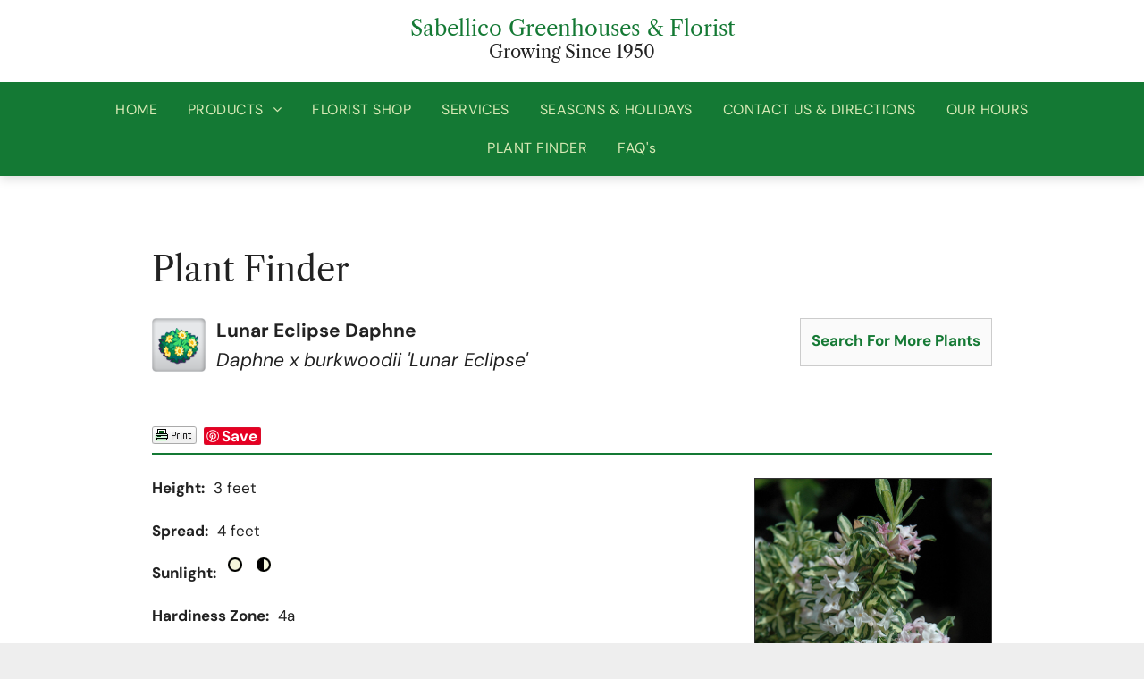

--- FILE ---
content_type: text/html; charset=utf-8
request_url: http://plants.sabellico.com/12150022/Plant/18291/Lunar_Eclipse_Daphne/
body_size: 23672
content:
<!doctype html >

<html xmlns="http://www.w3.org/1999/xhtml" lang="en"
      class="">

    <head>
        <title>Lunar Eclipse Daphne (Daphne x burkwoodii 'Lunar Eclipse') in Dutchess Hopewell Poughkeepsie Beacon Fishkill New York NY at Sabellico Greenhouses</title>
        <meta charset="utf-8" />
        <meta name="description" content="Find Lunar Eclipse Daphne (Daphne x burkwoodii 'Lunar Eclipse') in Dutchess Hopewell Poughkeepsie Beacon Fishkill New York NY at Sabellico Greenhouses" />
                    <base href="https://www.sabellico.com/" />

        
    <meta charset="utf-8">
    




































<script type="text/javascript">
    window._currentDevice = 'desktop';
    window.Parameters = window.Parameters || {
        HomeUrl: 'http://www.sabellico.com/',
        AccountUUID: 'ec67f6f7a96244188e27982dd3aee63d',
        SystemID: '1AND1_EU_PROD',
        SiteAlias: '772e6a8914a747d5af04808325e9b130',
        SiteType: atob('RFVEQU9ORQ=='),
        PublicationDate: 'Mon Oct 13 17:31:20 UTC 2025',
        ExternalUid: '76f90d14-7987-4d89-9a01-e07d0474e2e3',
        IsSiteMultilingual: false,
        InitialPostAlias: '',
        InitialPostPageUuid: '',
        InitialDynamicItem: '',
        DynamicPageInfo: {
            isDynamicPage: false,
            base64JsonRowData: 'null',
        },
        InitialPageAlias: 'plant-finder-template',
        InitialPageUuid: 'dca83032c6864d07be1bcc6699884206',
        InitialPageId: '662978518',
        InitialEncodedPageAlias: 'cGxhbnQtZmluZGVyLXRlbXBsYXRl',
        InitialHeaderUuid: 'fac0c213057f42fb904b27fe8b31d529',
        CurrentPageUrl: '',
        IsCurrentHomePage: false,
        AllowAjax: false,
        AfterAjaxCommand: null,
        HomeLinkText: 'Back To Home',
        UseGalleryModule: false,
        CurrentThemeName: 'Layout Theme',
        ThemeVersion: '500000',
        DefaultPageAlias: '',
        RemoveDID: true,
        WidgetStyleID: null,
        IsHeaderFixed: false,
        IsHeaderSkinny: false,
        IsBfs: true,
        StorePageAlias: 'null',
        StorePagesUrls: 'e30=',
        IsNewStore: 'false',
        StorePath: '',
        StoreId: 'null',
        StoreVersion: 0,
        StoreBaseUrl: '',
        StoreCleanUrl: true,
        StoreDisableScrolling: true,
        IsStoreSuspended: false,
        HasCustomDomain: true,
        SimpleSite: false,
        showCookieNotification: false,
        cookiesNotificationMarkup: 'null',
        translatedPageUrl: '',
        isFastMigrationSite: false,
        sidebarPosition: 'NA',
        currentLanguage: 'en',
        currentLocale: 'en',
        NavItems: '{}',
        errors: {
            general: 'There was an error connecting to the page.<br/> Make sure you are not offline.',
            password: 'Incorrect name/password combination',
            tryAgain: 'Try again'
        },
        NavigationAreaParams: {
            ShowBackToHomeOnInnerPages: true,
            NavbarSize: 4,
            NavbarLiveHomePage: 'http://www.sabellico.com/',
            BlockContainerSelector: '.dmBody',
            NavbarSelector: '#dmNav:has(a)',
            SubNavbarSelector: '#subnav_main'
        },
        hasCustomCode: false,
        planID: '2102',
        customTemplateId: 'null',
        siteTemplateId: 'null',
        productId: 'DM_DIRECT',
        disableTracking: false,
        pageType: 'FROM_SCRATCH',
        isRuntimeServer: true,
        isInEditor: false,
        hasNativeStore: false,
        defaultLang: 'en',
        hamburgerMigration: null,
        isFlexSite: false
    };

    window.Parameters.LayoutID = {};
    window.Parameters.LayoutID[window._currentDevice] = 6;
    window.Parameters.LayoutVariationID = {};
    window.Parameters.LayoutVariationID[window._currentDevice] = 5;
</script>





















<!-- Injecting site-wide to the head -->




<!-- End Injecting site-wide to the head -->

<!-- Inject secured cdn script -->


<!-- ========= Meta Tags ========= -->
<!-- PWA settings -->
<script>
    function toHash(str) {
        var hash = 5381, i = str.length;
        while (i) {
            hash = hash * 33 ^ str.charCodeAt(--i)
        }
        return hash >>> 0
    }
</script>
<script>
    (function (global) {
    //const cacheKey = global.cacheKey;
    const isOffline = 'onLine' in navigator && navigator.onLine === false;
    const hasServiceWorkerSupport = 'serviceWorker' in navigator;
    if (isOffline) {
        console.log('offline mode');
    }
    if (!hasServiceWorkerSupport) {
        console.log('service worker is not supported');
    }
    if (hasServiceWorkerSupport && !isOffline) {
        window.addEventListener('load', function () {
            const serviceWorkerPath = '/runtime-service-worker.js?v=3';
            navigator.serviceWorker
                .register(serviceWorkerPath, { scope: './' })
                .then(
                    function (registration) {
                        // Registration was successful
                        console.log(
                            'ServiceWorker registration successful with scope: ',
                            registration.scope
                        );
                    },
                    function (err) {
                        // registration failed :(
                        console.log('ServiceWorker registration failed: ', err);
                    }
                )
                .catch(function (err) {
                    console.log(err);
                });
        });

        // helper function to refresh the page
        var refreshPage = (function () {
            var refreshing;
            return function () {
                if (refreshing) return;
                // prevent multiple refreshes
                var refreshkey = 'refreshed' + location.href;
                var prevRefresh = localStorage.getItem(refreshkey);
                if (prevRefresh) {
                    localStorage.removeItem(refreshkey);
                    if (Date.now() - prevRefresh < 30000) {
                        return; // dont go into a refresh loop
                    }
                }
                refreshing = true;
                localStorage.setItem(refreshkey, Date.now());
                console.log('refereshing page');
                window.location.reload();
            };
        })();

        function messageServiceWorker(data) {
            return new Promise(function (resolve, reject) {
                if (navigator.serviceWorker.controller) {
                    var worker = navigator.serviceWorker.controller;
                    var messageChannel = new MessageChannel();
                    messageChannel.port1.onmessage = replyHandler;
                    worker.postMessage(data, [messageChannel.port2]);
                    function replyHandler(event) {
                        resolve(event.data);
                    }
                } else {
                    resolve();
                }
            });
        }
    }
})(window);
</script>
<!-- Add manifest -->
<!-- End PWA settings -->





<meta id="view" name="viewport" content="initial-scale=1, minimum-scale=1, maximum-scale=5, viewport-fit=cover">
<meta name="apple-mobile-web-app-capable" content="yes">


<!--Add favorites icons-->

<link rel="apple-touch-icon"
      href="https://cdn.website-editor.net/s/772e6a8914a747d5af04808325e9b130/dms3rep/multi/fb-logo.png?Expires=1771986384&Signature=eJTSCAeiesSZ4IH-TLKSuz0PpZD7nElfshiAxNkbrxYCM7gxZst7iOppe7bpDnBWHI9biNWd8KT-hUmbWces2jmWI--0hhMgfJWxYS0E3G6QJMtnC1bezdw8sifMaKE-rGud-AGKlnxOCz-2RQiwIxDHr~CNxSe9nTZBoqZtFUapPJvnrA2MXt8mRW-QV3QqeyRcvSlyDnTNUifq64kCRWtct7WdoPvvthXgRATzSyTMcBJXJ4jnpQyhZkUCdO6VWwOqTJlrLIxRLIhsuO1HqymXOZss7Ol9UcoXfWuG7tzgCRf9hab1s-jsdEZM1FyGL~ubajNEASn2tqa1hNl14A__&Key-Pair-Id=K2NXBXLF010TJW"/>

<link rel="icon" type="image/x-icon" href="https://cdn.website-editor.net/772e6a8914a747d5af04808325e9b130/site_favicon_16_1583774931216.ico"/>

<!-- End favorite icons -->
<link rel="preconnect" href="https://le-cdn.website-editor.net/"/>



<!-- render the required CSS and JS in the head section -->
<script id='d-js-dmapi'>
    window.SystemID = '1AND1_EU_PROD';

    if (!window.dmAPI) {
        window.dmAPI = {
            registerExternalRuntimeComponent: function () {
            },
            getCurrentDeviceType: function () {
                return window._currentDevice;
            },
            runOnReady: (ns, fn) => {
                const safeFn = dmAPI.toSafeFn(fn);
                ns = ns || 'global_' + Math.random().toString(36).slice(2, 11);
                const eventName = 'afterAjax.' + ns;

                if (document.readyState === 'complete') {
                    $.DM.events.off(eventName).on(eventName, safeFn);
                    setTimeout(function () {
                        safeFn({
                            isAjax: false,
                        });
                    }, 0);
                } else {
                    window?.waitForDeferred?.('dmAjax', () => {
                        $.DM.events.off(eventName).on(eventName, safeFn);
                        safeFn({
                            isAjax: false,
                        });
                    });
                }
            },
            toSafeFn: (fn) => {
                if (fn?.safe) {
                    return fn;
                }
                const safeFn = function (...args) {
                    try {
                        return fn?.apply(null, args);
                    } catch (e) {
                        console.log('function failed ' + e.message);
                    }
                };
                safeFn.safe = true;
                return safeFn;
            }
        };
    }

    if (!window.requestIdleCallback) {
        window.requestIdleCallback = function (fn) {
            setTimeout(fn, 0);
        }
    }
</script>

<!-- loadCSS function header.jsp-->






<script id="d-js-load-css">
/**
 * There are a few <link> tags with CSS resource in them that are preloaded in the page
 * in each of those there is a "onload" handler which invokes the loadCSS callback
 * defined here.
 * We are monitoring 3 main CSS files - the runtime, the global and the page.
 * When each load we check to see if we can append them all in a batch. If threre
 * is no page css (which may happen on inner pages) then we do not wait for it
 */
(function () {
  let cssLinks = {};
  function loadCssLink(link) {
    link.onload = null;
    link.rel = "stylesheet";
    link.type = "text/css";
  }
  
    function checkCss() {
      const pageCssLink = document.querySelector("[id*='CssLink']");
      const widgetCssLink = document.querySelector("[id*='widgetCSS']");

        if (cssLinks && cssLinks.runtime && cssLinks.global && (!pageCssLink || cssLinks.page) && (!widgetCssLink || cssLinks.widget)) {
            const storedRuntimeCssLink = cssLinks.runtime;
            const storedPageCssLink = cssLinks.page;
            const storedGlobalCssLink = cssLinks.global;
            const storedWidgetCssLink = cssLinks.widget;

            storedGlobalCssLink.disabled = true;
            loadCssLink(storedGlobalCssLink);

            if (storedPageCssLink) {
                storedPageCssLink.disabled = true;
                loadCssLink(storedPageCssLink);
            }

            if(storedWidgetCssLink) {
                storedWidgetCssLink.disabled = true;
                loadCssLink(storedWidgetCssLink);
            }

            storedRuntimeCssLink.disabled = true;
            loadCssLink(storedRuntimeCssLink);

            requestAnimationFrame(() => {
                setTimeout(() => {
                    storedRuntimeCssLink.disabled = false;
                    storedGlobalCssLink.disabled = false;
                    if (storedPageCssLink) {
                      storedPageCssLink.disabled = false;
                    }
                    if (storedWidgetCssLink) {
                      storedWidgetCssLink.disabled = false;
                    }
                    // (SUP-4179) Clear the accumulated cssLinks only when we're
                    // sure that the document has finished loading and the document 
                    // has been parsed.
                    if(document.readyState === 'interactive') {
                      cssLinks = null;
                    }
                }, 0);
            });
        }
    }
  

  function loadCSS(link) {
    try {
      var urlParams = new URLSearchParams(window.location.search);
      var noCSS = !!urlParams.get("nocss");
      var cssTimeout = urlParams.get("cssTimeout") || 0;

      if (noCSS) {
        return;
      }
      if (link.href && link.href.includes("d-css-runtime")) {
        cssLinks.runtime = link;
        checkCss();
      } else if (link.id === "siteGlobalCss") {
        cssLinks.global = link;
        checkCss();
      } 
      
      else if (link.id && link.id.includes("CssLink")) {
        cssLinks.page = link;
        checkCss();
      } else if (link.id && link.id.includes("widgetCSS")) {
        cssLinks.widget = link;
        checkCss();
      }
      
      else {
        requestIdleCallback(function () {
          window.setTimeout(function () {
            loadCssLink(link);
          }, parseInt(cssTimeout, 10));
        });
      }
    } catch (e) {
      throw e
    }
  }
  window.loadCSS = window.loadCSS || loadCSS;
})();
</script>



<script data-role="deferred-init" type="text/javascript">
    /* usage: window.getDeferred(<deferred name>).resolve() or window.getDeferred(<deferred name>).promise.then(...)*/
    function Def() {
        this.promise = new Promise((function (a, b) {
            this.resolve = a, this.reject = b
        }).bind(this))
    }

    const defs = {};
    window.getDeferred = function (a) {
        return null == defs[a] && (defs[a] = new Def), defs[a]
    }
    window.waitForDeferred = function (b, a, c) {
        let d = window?.getDeferred?.(b);
        d
            ? d.promise.then(a)
            : c && ["complete", "interactive"].includes(document.readyState)
                ? setTimeout(a, 1)
                : c
                    ? document.addEventListener("DOMContentLoaded", a)
                    : console.error(`Deferred  does not exist`);
    };
</script>
<style id="forceCssIncludes">
    /* This file is auto-generated from a `scss` file with the same name */

.videobgwrapper{overflow:hidden;position:absolute;z-index:0;width:100%;height:100%;top:0;left:0;pointer-events:none;border-radius:inherit}.videobgframe{position:absolute;width:101%;height:100%;top:50%;left:50%;transform:translateY(-50%) translateX(-50%);object-fit:fill}#dm video.videobgframe{margin:0}@media (max-width:767px){.dmRoot .dmPhotoGallery.newPhotoGallery:not(.photo-gallery-done){min-height:80vh}}@media (min-width:1025px){.dmRoot .dmPhotoGallery.newPhotoGallery:not(.photo-gallery-done){min-height:45vh}}@media (min-width:768px) and (max-width:1024px){.responsiveTablet .dmPhotoGallery.newPhotoGallery:not(.photo-gallery-done){min-height:45vh}}#dm [data-show-on-page-only]{display:none!important}#dmRoot div.stickyHeaderFix div.site_content{margin-top:0!important}#dmRoot div.stickyHeaderFix div.hamburger-header-container{position:relative}
    

</style>
<style id="cssVariables" type="text/css">
    
</style>























<!-- Google Fonts Include -->













<!-- loadCSS function fonts.jsp-->



<link type="text/css" rel="stylesheet" href="https://cdn.website-editor.net/fonts/css2?family=Montserrat:ital,wght@0,100..900;1,100..900&family=Lato:ital,wght@0,100;0,300;0,400;0,700;0,900;1,100;1,300;1,400;1,700;1,900&family=Libre+Caslon+Text:ital,wght@0,400;0,700;1,400&family=Lora:ital,wght@0,400..700;1,400..700&family=DM+Serif+Text:ital,wght@0,400;1,400&family=DM+Sans:ital,wght@0,100..1000;1,100..1000&family=Source+Sans+Pro:ital,wght@0,200;0,300;0,400;0,600;0,700;0,900;1,200;1,300;1,400;1,600;1,700;1,900&family=Karla:ital,wght@0,200..800;1,200..800&amp;subset=latin-ext&amp;display=swap"  />





<!-- RT CSS Include d-css-runtime-desktop-one-package-structured-global-->
<link rel="stylesheet" type="text/css" href="https://static-cdn.website-editor.net/mnlt/production/6122/_dm/s/rt/dist/css/d-css-runtime-desktop-one-package-structured-global.min.css" />

<!-- End of RT CSS Include -->

<link type="text/css" rel="stylesheet" href="https://cdn.website-editor.net/WIDGET_CSS/1c5f561c98dc1407f71259245435311c.css" id="widgetCSS" />

<!-- Support `img` size attributes -->
<style>img[width][height] {
  height: auto;
}</style>

<!-- Support showing sticky element on page only -->
<style>
  body[data-page-alias="plant-finder-template"] #dm [data-show-on-page-only="plant-finder-template"] {
    display: block !important;
  }
</style>

<!-- This is populated in Ajax navigation -->
<style id="pageAdditionalWidgetsCss" type="text/css">
</style>




<!-- Site CSS -->
<link type="text/css" rel="stylesheet" href="https://cdn.website-editor.net/s/772e6a8914a747d5af04808325e9b130/files/772e6a8914a747d5af04808325e9b130_1.min.css?v=80&Expires=1771986384&Signature=TB7TLk2oA9hXCxI16Ma0CCsyhdkWzST8~a-5j~n-yeNakcz2Mfq5mWGQjMWmSW5~kaIaFJZ8dLoY-muhkGnRRy8L3rrC59hDYF4dm8KDVQIzpY9CBac39HvbjlXGFlZfZ-CFYWMIDxParJDUQnPHXclmzEv~YsAaPi7BZ6oakguiLolNkDhJZMs~9kQvjduu4kUZRlmdOsI7hhojfP7fCxCFp7yjFjcu8q77nGXOcAVf-4GdqRbCbL-wTTK0zYQ6f0v~zKhZGGAoUqdlTLXT8uwqTdrOX0pJsi-I9cJrTdLv9M8JM1XClXXmnD1ZLWE4~6ZNxCDcH9AhVq3b-sySTg__&Key-Pair-Id=K2NXBXLF010TJW" id="siteGlobalCss" />


<!-- additional css file per platform -->
<link
        type="text/css" rel="stylesheet"
        href="/_dm/s/rt/css/oneUndOne/1and1-runtime.css?version=2026-01-25T13_48_27"
/>


<style id="customWidgetStyle" type="text/css">
    
</style>
<style id="innerPagesStyle" type="text/css">
    
</style>


<style
        id="additionalGlobalCss" type="text/css"
>
</style>

<style id="pagestyle" type="text/css">
    *#dm *.dmBody nav.u_1157971920
{
	color:white !important;
}

</style>

<style id="pagestyleDevice" type="text/css">
    *#dm *.dmBody div.u_1344658774
{
	float:none !important;
	top:0px !important;
	left:0px !important;
	width:calc(100% - 0px) !important;
	position:relative !important;
	height:auto !important;
	padding-top:2px !important;
	padding-left:0px !important;
	padding-bottom:2px !important;
	margin-right:0px !important;
	margin-left:0px !important;
	max-width:100% !important;
	margin-top:8px !important;
	margin-bottom:8px !important;
	padding-right:0px !important;
	min-width:25px !important;
}

</style>

<!-- Flex Sections CSS -->







<style id="globalFontSizeStyle" type="text/css">
    .font-size-36, .size-36, .size-36 > font { font-size: 36px !important; }.font-size-24, .size-24, .size-24 > font { font-size: 24px !important; }.font-size-20, .size-20, .size-20 > font { font-size: 20px !important; }
</style>
<style id="pageFontSizeStyle" type="text/css">
</style>




<style id="hideAnimFix">
  .dmDesktopBody:not(.editGrid) [data-anim-desktop]:not([data-anim-desktop='none']), .dmDesktopBody:not(.editGrid) [data-anim-extended] {
    visibility: hidden;
  }

  .dmDesktopBody:not(.editGrid) .dmNewParagraph[data-anim-desktop]:not([data-anim-desktop='none']), .dmDesktopBody:not(.editGrid) .dmNewParagraph[data-anim-extended] {
    visibility: hidden !important;
  }


  #dmRoot:not(.editGrid) .flex-element [data-anim-extended] {
    visibility: hidden;
  }

</style>




<style id="fontFallbacks">
    @font-face {
  font-family: "Montserrat Fallback";
  src: local('Arial');
  ascent-override: 84.9466%;
  descent-override: 22.0264%;
  size-adjust: 113.954%;
  line-gap-override: 0%;
 }@font-face {
  font-family: "Lato Fallback";
  src: local('Arial');
  ascent-override: 101.3181%;
  descent-override: 21.865%;
  size-adjust: 97.4159%;
  line-gap-override: 0%;
 }@font-face {
  font-family: "Libre Caslon Text Fallback";
  src: local('Arial');
  ascent-override: 90.5209%;
  descent-override: 24.2633%;
  size-adjust: 107.1575%;
  line-gap-override: 0%;
 }@font-face {
  font-family: "Lora Fallback";
  src: local('Arial');
  ascent-override: 95.2907%;
  descent-override: 25.9539%;
  size-adjust: 105.5717%;
  line-gap-override: 0%;
 }@font-face {
  font-family: "DM Serif Text Fallback";
  src: local('Arial');
  ascent-override: 103.6954%;
  descent-override: 33.5309%;
  size-adjust: 99.908%;
  line-gap-override: 0%;
 }@font-face {
  font-family: "DM Sans Fallback";
  src: local('Arial');
  ascent-override: 94.3696%;
  descent-override: 29.4905%;
  size-adjust: 105.1186%;
  line-gap-override: 0%;
 }@font-face {
  font-family: "Karla Fallback";
  src: local('Arial');
  ascent-override: 88.668%;
  descent-override: 24.3668%;
  size-adjust: 103.4195%;
  line-gap-override: 0%;
 }
</style>


<!-- End render the required css and JS in the head section -->











  <meta name="twitter:card" content="summary"/>
  <meta name="twitter:image" content="https://le-cdn.website-editor.net/s/772e6a8914a747d5af04808325e9b130/dms3rep/multi/opt/fb-logo-1920w.png?Expires=1771986384&amp;Signature=c6OJTkjWyxu-1AcmA2KE8Q89nDQXYEg8rokWCMWB~AfqZ5TBigAg~Us1bojSbQ4WWwCxX1u6stcHHTFNcGZstA03zYokwHnE5amoRpwM-kRtrFumw4Isf~nwHduF50T8qQMYRnKwp50ks5WPp14kC5np9y~GROOg~d9fene29K-8mnZwPfSNyjNYVRq9n0DuhedNReUyDpCutbF2AR~EpsvwgqKXQ9Fsy8ZYLQYSC9BT4JVG5M7~pkzdLOvs6juQO7v0dwmRudSYeLLkVsS0mW3gVmfDAHly0lhWNRiBikImdaNx0s7fvjmIfkOA3EOs88TTkulNJwg9tdmrVEK7wg__&amp;Key-Pair-Id=K2NXBXLF010TJW"/>
  <meta property="og:image" content="https://le-cdn.website-editor.net/s/772e6a8914a747d5af04808325e9b130/dms3rep/multi/opt/fb-logo-1920w.png?Expires=1771986384&amp;Signature=c6OJTkjWyxu-1AcmA2KE8Q89nDQXYEg8rokWCMWB~AfqZ5TBigAg~Us1bojSbQ4WWwCxX1u6stcHHTFNcGZstA03zYokwHnE5amoRpwM-kRtrFumw4Isf~nwHduF50T8qQMYRnKwp50ks5WPp14kC5np9y~GROOg~d9fene29K-8mnZwPfSNyjNYVRq9n0DuhedNReUyDpCutbF2AR~EpsvwgqKXQ9Fsy8ZYLQYSC9BT4JVG5M7~pkzdLOvs6juQO7v0dwmRudSYeLLkVsS0mW3gVmfDAHly0lhWNRiBikImdaNx0s7fvjmIfkOA3EOs88TTkulNJwg9tdmrVEK7wg__&amp;Key-Pair-Id=K2NXBXLF010TJW"/>




<!-- SYS- MUFORDFfRVVfUFJPRA== -->

        <link href="https://plants.sabellico.com/12150022/Style/CSSOverwritePre" rel="stylesheet" type="text/css" media="all" />
        <link href="https://plants.sabellico.com/Content/NetPS.css" rel="stylesheet" type="text/css" media="all" />
        <link href="https://plants.sabellico.com/12150022/Style/DynamicText" rel="stylesheet" type="text/css" media="all" />
        <link href="https://plants.sabellico.com/12150022/Style/DynamicLayout" rel="stylesheet" type="text/css" media="all" />
        <link href="https://plants.sabellico.com/12150022/Style/CSSOverwritePost" rel="stylesheet" type="text/css" media="all" />
        
    <meta name="description" content="Find Lunar Eclipse Daphne (Daphne x burkwoodii &#39;Lunar Eclipse&#39;) in Dutchess Hopewell Poughkeepsie Beacon Fishkill New York NY at Sabellico Greenhouses" />
    <link rel="canonical" href="https://plants.sabellico.com/12150022/Plant/18291/Lunar_Eclipse_Daphne/" />
    <meta property="og:title" content="Lunar Eclipse Daphne (Daphne x burkwoodii &#39;Lunar Eclipse&#39;) at Sabellico Greenhouses" />
    <meta property="og:type" content="article" />
    <meta property="og:url" content="https://plants.sabellico.com/12150022/Plant/18291/Lunar_Eclipse_Daphne" />
    <meta property="og:image" content="https://plants.sabellico.com/Content/Images/Photos/H078-20.jpg" />
    <meta property="og:site_name" content="Sabellico Greenhouses Plant Finder" />
    <meta property="fb:app_id" content="449956421735903" />
    

            
            <script type="text/javascript" src="https://plants.sabellico.com/Scripts/highslide.js"></script>
            <link rel="stylesheet" type="text/css" href="https://plants.sabellico.com/Content/highslide.css" />
            <script type="text/javascript">
            hs.graphicsDir = 'https://plants.sabellico.com/Content/Graphics/';
            hs.outlineType = 'rounded-white';
            hs.showCredits = false;
            hs.dimmingOpacity = 0.75;
            hs.restoreTitle = "Click to close image; click and drag to move";
            </script>
        


    <style type="text/css">

        
        #pageMaster #floatClear #NetPS-PlantPicRightFirst {
            width: 197px;
        }

        #pageMaster #floatClear #NetPS-PlantPicRightFirst img {
            width: 177px;
        }

        @media only screen and (min-width: 800px) {
            #pageMaster #floatClear #NetPS-PlantPicRightFirst {
                width: 286px;
            }

            #pageMaster #floatClear #NetPS-PlantPicRightFirst img {
                width: 266px;
            }
        }
        




    </style>

    </head>
    <body   id="dmRoot" data-page-alias="plant-finder-template"  class="dmRoot dmDesktopBody fix-mobile-scrolling addCanvasBorder dmResellerSite dmLargeBody "
      style="padding:0;margin:0;"
      
    >
        
















<!-- ========= Site Content ========= -->
<div id="dm" class='dmwr'>
    
    <div class="dm_wrapper standard-var5 widgetStyle-3 standard">
         <div dmwrapped="true" id="1929802087"> <div dmtemplateid="StandardLayoutMultiD" class="standardHeaderLayout dm-bfs dm-layout-sec hasAnimations hasStickyHeader inMiniHeaderMode hamburger-reverse dmPageBody d-page-1678860222 inputs-css-clean dmFreeHeader" id="dm-outer-wrapper" data-page-class="1678860222" data-soch="true" data-background-parallax-selector=".dmHomeSection1, .dmSectionParallex"> <div id="dmStyle_outerContainer" class="dmOuter"> <div id="dmStyle_innerContainer" class="dmInner"> <div class="dmLayoutWrapper standard-var dmStandardDesktop"> <div> <div id="iscrollBody"> <div id="site_content"> <div class="dmHeaderContainer fHeader d-header-wrapper"> <div id="hcontainer" class="dmHeader p_hfcontainer u_hcontainer" freeheader="true" has-shadow="true" data-scrollable-target="body" data-scrollable-target-threshold="1" data-scroll-responder-id="1" preserve-sticky-header="true" logo-size-target="66%" mini-header-show-only-navigation-row="true"> <div dm:templateorder="85" class="dmHeaderResp dmHeaderStack noSwitch" id="1709005236"> <div class="dmRespRow u_1580247626" id="1580247626"> <div class="dmRespColsWrapper" id="1536641659"> <div class="dmRespCol large-12 medium-12 small-12" id="1271203559"> <div class="u_1378576905 dmNewParagraph" data-element-type="paragraph" id="1378576905" style="transition: none 0s ease 0s; display: block;"><div style="text-align: center;"><a href="/" runtime_url="/" style="color: rgb(20, 121, 52);"><span style="font-family:'DM Serif Text', 'DM Serif Text Fallback';" class="lh-1 font-size-36"><font style="color: rgb(20, 121, 52);"></font></span></a></div><span style="font-weight:400;font-family:'Libre Caslon Text', 'Libre Caslon Text Fallback';"><div style="text-align: center;"><font style="color: rgb(20, 121, 52);" class="font-size-24 lh-1"><a href="/" runtime_url="/" style="color: rgb(20, 121, 52);">Sabellico Greenhouses &amp; Florist</a></font></div><div style="text-align: center;"><span style="font-size: 20px;"><a href="/" runtime_url="/">Growing Since 1950</a></span><br/></div></span><div style="text-align: center;"><a href="/" runtime_url="/"><span style="font-family:'DM Serif Text', 'DM Serif Text Fallback';"><span style="font-weight: 400;" class="font-size-20 lh-1"><font style=""></font></span></span></a></div></div></div> 
</div> 
</div> 
 <div class="dmRespRow u_1910293215 fullBleedChanged fullBleedMode" id="1910293215"> <div class="dmRespColsWrapper" id="1082716856"> <div class="u_1348506085 dmRespCol small-12 medium-12 large-12" id="1348506085"> <nav class="u_1157971920 effect-top-bottom main-navigation unifiednav dmLinksMenu" role="navigation" layout-main="horizontal_nav_layout_1" layout-sub="submenu_horizontal_1" data-show-vertical-sub-items="HOVER" id="1157971920" dmle_extension="onelinksmenu" data-element-type="onelinksmenu" navigation_id="" data-logo-src="https://cdn.website-editor.net/772e6a8914a747d5af04808325e9b130/dms3rep/multi/desktop/logo_empty-871ebb7f.png" data-nav-structure="HORIZONTAL" wr="false" icon="true" surround="false" navigation-id="unifiedNav"> <ul role="menubar" class="unifiednav__container  " data-auto="navigation-pages"> <li role="menuitem" class=" unifiednav__item-wrap " data-auto="more-pages" data-depth="0"> <a href="/" class="unifiednav__item  dmUDNavigationItem_00  " target="" data-target-page-alias=""> <span class="nav-item-text " data-link-text="
         HOME
        " data-auto="page-text-style">HOME<span class="icon icon-angle-down"></span> 
</span> 
</a> 
</li> 
 <li role="menuitem" aria-haspopup="true" data-sub-nav-menu="true" class=" unifiednav__item-wrap " data-auto="more-pages" data-depth="0"> <a href="#" class="unifiednav__item  dmUDNavigationItem_010101100670  unifiednav__item_has-sub-nav" target="" data-target-page-alias=""> <span class="nav-item-text " data-link-text="
         PRODUCTS
        " data-auto="page-text-style">PRODUCTS<span class="icon icon-angle-down"></span> 
</span> 
</a> 
 <ul role="menu" aria-expanded="false" class="unifiednav__container unifiednav__container_sub-nav" data-depth="0" data-auto="sub-pages"> <li role="menuitem" class=" unifiednav__item-wrap " data-auto="more-pages" data-depth="1"> <a href="/trees-shrubs" class="unifiednav__item  dmUDNavigationItem_010101475167  " target="" data-target-page-alias=""> <span class="nav-item-text " data-link-text="
           TREES & SHRUBS
          " data-auto="page-text-style">TREES &amp; SHRUBS<span class="icon icon-angle-right"></span> 
</span> 
</a> 
</li> 
 <li role="menuitem" class=" unifiednav__item-wrap " data-auto="more-pages" data-depth="1"> <a href="/perennials" class="unifiednav__item  dmUDNavigationItem_010101420091  " target="" data-target-page-alias=""> <span class="nav-item-text " data-link-text="
           PERENNIALS
          " data-auto="page-text-style">PERENNIALS<span class="icon icon-angle-right"></span> 
</span> 
</a> 
</li> 
 <li role="menuitem" class=" unifiednav__item-wrap " data-auto="more-pages" data-depth="1"> <a href="/annuals" class="unifiednav__item  dmUDNavigationItem_010101297097  " target="" data-target-page-alias=""> <span class="nav-item-text " data-link-text="
           ANNUALS
          " data-auto="page-text-style">ANNUALS<span class="icon icon-angle-right"></span> 
</span> 
</a> 
</li> 
 <li role="menuitem" class=" unifiednav__item-wrap " data-auto="more-pages" data-depth="1"> <a href="/edibles" class="unifiednav__item  dmUDNavigationItem_010101948721  " target="" data-target-page-alias=""> <span class="nav-item-text " data-link-text="
           EDIBLES
          " data-auto="page-text-style">EDIBLES<span class="icon icon-angle-right"></span> 
</span> 
</a> 
</li> 
 <li role="menuitem" class=" unifiednav__item-wrap " data-auto="more-pages" data-depth="1"> <a href="/indoor-plants" class="unifiednav__item  dmUDNavigationItem_010101583962  " target="" data-target-page-alias=""> <span class="nav-item-text " data-link-text="
           INDOOR PLANTS
          " data-auto="page-text-style">INDOOR PLANTS<span class="icon icon-angle-right"></span> 
</span> 
</a> 
</li> 
 <li role="menuitem" class=" unifiednav__item-wrap " data-auto="more-pages" data-depth="1"> <a href="/garden-supplies-lawn-care" class="unifiednav__item  dmUDNavigationItem_010101533499  " target="" data-target-page-alias=""> <span class="nav-item-text " data-link-text="
           GARDEN SUPPLIES & LAWN CARE
          " data-auto="page-text-style">GARDEN SUPPLIES &amp; LAWN CARE<span class="icon icon-angle-right"></span> 
</span> 
</a> 
</li> 
</ul> 
</li> 
 <li role="menuitem" class=" unifiednav__item-wrap " data-auto="more-pages" data-depth="0"> <a href="/florist-shop" class="unifiednav__item  dmUDNavigationItem_010101440228  " target="" data-target-page-alias=""> <span class="nav-item-text " data-link-text="
         FLORIST SHOP
        " data-auto="page-text-style">FLORIST SHOP<span class="icon icon-angle-down"></span> 
</span> 
</a> 
</li> 
 <li role="menuitem" class=" unifiednav__item-wrap " data-auto="more-pages" data-depth="0"> <a href="/services" class="unifiednav__item  dmUDNavigationItem_010101970097  " target="" data-target-page-alias=""> <span class="nav-item-text " data-link-text="
         SERVICES
        " data-auto="page-text-style">SERVICES<span class="icon icon-angle-down"></span> 
</span> 
</a> 
</li> 
 <li role="menuitem" class=" unifiednav__item-wrap " data-auto="more-pages" data-depth="0"> <a href="/seasons-holidays" class="unifiednav__item  dmUDNavigationItem_010101442476  " target="" data-target-page-alias=""> <span class="nav-item-text " data-link-text="
         SEASONS & HOLIDAYS
        " data-auto="page-text-style">SEASONS &amp; HOLIDAYS<span class="icon icon-angle-down"></span> 
</span> 
</a> 
</li> 
 <li role="menuitem" class=" unifiednav__item-wrap " data-auto="more-pages" data-depth="0"> <a href="/contact-us-direction" class="unifiednav__item  dmUDNavigationItem_010101236103  " target="" data-target-page-alias=""> <span class="nav-item-text " data-link-text="
         CONTACT US & DIRECTIONS
        " data-auto="page-text-style">CONTACT US &amp; DIRECTIONS<span class="icon icon-angle-down"></span> 
</span> 
</a> 
</li> 
 <li role="menuitem" class=" unifiednav__item-wrap " data-auto="more-pages" data-depth="0"> <a href="/our-hours" class="unifiednav__item  dmUDNavigationItem_010101354725  " target="" data-target-page-alias=""> <span class="nav-item-text " data-link-text="
         OUR HOURS
        " data-auto="page-text-style">OUR HOURS<span class="icon icon-angle-down"></span> 
</span> 
</a> 
</li> 
 <li role="menuitem" class=" unifiednav__item-wrap " data-auto="more-pages" data-depth="0"> <a href="http://plants.sabellico.com/12150022" class="unifiednav__item  dmUDNavigationItem_010101656325  " target="_blank" data-target-page-alias=""> <span class="nav-item-text " data-link-text="
         PLANT FINDER
        " data-auto="page-text-style">PLANT FINDER<span class="icon icon-angle-down"></span> 
</span> 
</a> 
</li> 
 <li role="menuitem" class=" unifiednav__item-wrap " data-auto="more-pages" data-depth="0"> <a href="/faqs" class="unifiednav__item  dmUDNavigationItem_010101816495  " target="" data-target-page-alias=""> <span class="nav-item-text " data-link-text="
         FAQ's
        " data-auto="page-text-style">FAQ's<span class="icon icon-angle-down"></span> 
</span> 
</a> 
</li> 
</ul> 
</nav> 
</div> 
</div> 
</div> 
</div> 
</div> 
</div> 
 <div class="stickyHeaderSpacer" id="stickyHeaderSpacer" data-new="true"></div> 
 <div class="dmRespRow dmRespRowStable dmRespRowNoPadding dmPageTitleRow "> <div class="dmRespColsWrapper"> <div class="large-12 dmRespCol"> <div id="innerBar" class="innerBar lineInnerBar dmDisplay_None"> <div class="titleLine display_None"><hr/></div> 
<!-- Page title is hidden in css for new responsive sites. It is left here only so we don't break old sites. Don't copy it to new layouts --> <div id="pageTitleText"> <div class="innerPageTitle">Plant Finder Template</div> 
</div> 
 <div class="titleLine display_None"><hr/></div> 
</div> 
</div> 
</div> 
</div> 
 <div dmwrapped="true" id="dmFirstContainer" class="dmBody u_dmStyle_template_plant-finder-template"> <div id="allWrapper" class="allWrapper"> <div id="dm_content" class="dmContent" role="main"> <div dm:templateorder="1" class="dmDefaultRespTmpl" id="1678860222"> <div class="innerPageTmplBox dmDefaultPage  dmRespRowsWrapper" id="1722503620"> <div class="dmRespRow dmDefaultListContentRow" style="text-align:center" id="1097393470"> <div class="dmRespColsWrapper" id="1723300363"> <div class="dmRespCol small-12 medium-12 large-12" id="1638894570"> <div class="u_1344658774 dmNewParagraph" data-element-type="paragraph" data-version="5" id="1344658774" style="transition: opacity 1s ease-in-out 0s;"><p><span style="display: initial;">
        <div id="pageMaster">
            <div id="floatClear">
                <div id="NetPS-TitleBar">
                    <div id="NetPS-Title">
                        Plant Finder
                    </div>
                </div>
                                        <div id="NetPS-TitleSubBar">&nbsp; </div>
                



    <div id="fb-root"></div>
    <script async defer crossorigin="anonymous" src="https://connect.facebook.net/en_US/sdk.js#xfbml=1&version=v21.0"></script>
<div id="NetPS-PlantContainer">
    <!-- Plant Header -->
    <div id="NetPS-PlantHeader">
        <div id="NetPS-PlantHeaderBox">
                <div id="NetPS-mPLinkBox">
                    <div id="NetPS-mPLinkBoxInsert">
                            <div class="NetPS-mPLinkBoxLine">
                                <a class="NetPS-DefaultLink" href="https://plants.sabellico.com/12150022">Search For More Plants</a>
                            </div>
                                            </div>
                </div>
            <div id="NetPS-PlantIconLeft"><img alt="shrub" src="https://plants.sabellico.com/Content/Images/Icons/CSC-Icon-shru.png" title="shrub"></img></div>
            <div id="NetPS-PlantName">
                <p id="NetPS-PlantCommonName">
                    Lunar Eclipse Daphne                </p>
                <p id="NetPS-PlantBotanicName">Daphne x burkwoodii &#39;Lunar Eclipse&#39;</p>
            </div>
                <div id="NetPS-PlantAddPlant">
                    <p>&nbsp;</p>
                </div>
                    <div id="NetPS-PlantButtonBlock">
            <div class="NetPS-PlantButtonBlock-PF">
                <a href="https://plants.sabellico.com/12150022/Plant/Print?id=18291" rel="nofollow" target="_blank"><img src="https://plants.sabellico.com/Content/Images/Icons/NetPSPrintIcon.png" alt="print page" title="print page" class="NetPS-IconLink" /></a>
            </div>
                    <div class="NetPS-PlantButtonBlock-FB">
                        <div class="fb-like" data-href="https://plants.sabellico.com/12150022/Plant/18291/Lunar_Eclipse_Daphne" data-width="" data-layout="button" data-action="like" data-size="small" data-share="true"></div>
                    </div>
                <div class="NetPS-PlantButtonBlock-PN">
                    <a href="https://www.pinterest.com/pin/create/button/" data-pin-do="buttonBookmark" data-pin-lang="en"> </a>
                </div>
            <div class="NetPS-Clear"></div>
        </div>
            <div class="NetPS-Clear"></div>
        </div>
            <div class="NetPS-PlantHeaderSpacerBot">&nbsp;</div>
    </div>
    <!-- Data and Photo block -->
    <div id="NetPS-PlantBox">
        <!-- Photo 1 -->
        <div id="NetPS-PlantPicRightFirst">
                
                    <a href="https://plants.sabellico.com/Content/Images/Photos/H078-20.jpg" class="highslide" onclick="return hs.expand(this)" id="thumb1">
                        <img src="https://plants.sabellico.com/Content/Images/Photos/H078-20.jpg" class="NetPS-PlantPhoto" alt="Lunar Eclipse Daphne (Daphne x burkwoodii 'Lunar Eclipse') at Sabellico Greenhouses" title="Click to view a full-size photo of Lunar Eclipse Daphne (Daphne x burkwoodii 'Lunar Eclipse') at Sabellico Greenhouses" />
                    </a>
                
                                
                        <div class="highslide-caption"><p class="NetPS-PlantPopupText">Lunar Eclipse Daphne flowers</p></div>
                    
                <p class="NetPS-PlantCaption">Lunar Eclipse Daphne flowers</p>
                        <p class="NetPS-PlantCreditText">(Photo courtesy of <a class="NetPS-PlantCreditLink" href="http://www.netpsplantfinder.com" target="_blank">NetPS Plant Finder</a>)</p>
        </div>
                <!-- Primary Data -->
        <div id="NetPS-PlantQuickFactsBox">
                <p id="NetPS-PlantHeight"><span class="NetPS-PlantQuickFactsHeader">Height:</span>&nbsp; 3 feet</p>
                            <p id="NetPS-PlantSpread"><span class="NetPS-PlantQuickFactsHeader">Spread:</span>&nbsp; 4 feet</p>
            <p id="NetPS-PlantSunlight">
                <span class="NetPS-PlantQuickFactsHeader">Sunlight:</span>&nbsp;
                    <img alt="full sun" class="NetPS-PlantLightIcon" src="https://plants.sabellico.com/Content/Images/Icons/NetPS-light-sun.gif" title="full sun"></img>&nbsp;
                    <img alt="partial shade" class="NetPS-PlantLightIcon" src="https://plants.sabellico.com/Content/Images/Icons/NetPS-light-partshade.gif" title="partial shade"></img>&nbsp;
            </p>
                <p id="NetPS-PlantHardiness"><span class="NetPS-PlantQuickFactsHeader">Hardiness Zone:</span>&nbsp; 4a</p>
        </div>
                                <!-- Plant Descriptions -->
            <p id="NetPS-PlantCommentsHeader"><span class="NetPS-PlantDescHeader">Description:</span></p>
            <p id="NetPS-PlantComments">A superb garden shrub featuring extremely fragrant light pink to white flowers in spring and interesting variegated foliage; the fragrance is intoxicating; very finicky plant, needing light shade and well-drained soil; never move once established</p>
                            <p class="NetPS-PlantDescHeader" id="NetPS-PlantOFHeader">Ornamental Features</p>
            <p id="NetPS-PlantOFPara1">Lunar Eclipse Daphne features showy clusters of fragrant shell pink tubular flowers with white overtones at the ends of the branches in mid spring, which emerge from distinctive pink flower buds. It has attractive buttery yellow  foliage edged in green. The narrow leaves are highly ornamental and remain buttery yellow throughout the winter.</p>
            <p class="NetPS-PlantDescHeader" id="NetPS-PlantLAHeader">Landscape Attributes</p>
            <p id="NetPS-PlantLAPara1">Lunar Eclipse Daphne is a multi-stemmed evergreen shrub with an upright spreading habit of growth. Its relatively fine texture sets it apart from other landscape plants with less refined foliage.</p>
            <p id="NetPS-PlantLAPara2">This shrub will require occasional maintenance and upkeep, and should never be pruned except to remove any dieback, as it tends not to take pruning well. Gardeners should be aware of the following characteristic(s) that may warrant special consideration;</p>
                <ul id="NetPS-LAPara2-nc">
                        <li>Disease</li>
                </ul>
            <p id="NetPS-PlantLAPara3">Lunar Eclipse Daphne is recommended for the following landscape applications;</p>
                <ul id="NetPS-LAPara3-ap">
                        <li>Mass Planting</li>
                        <li>General Garden Use</li>
                </ul>
            <p class="NetPS-PlantDescHeader" id="NetPS-PlantPGHeader">Planting &amp; Growing</p>
            <p id="NetPS-PlantPGPara1">Lunar Eclipse Daphne will grow to be about 3 feet tall at maturity, with a spread of 4 feet. It tends to fill out right to the ground and therefore doesn't necessarily require facer plants in front. It grows at a slow rate, and under ideal conditions can be expected to live for approximately 20 years.</p>
            <p id="NetPS-PlantPGPara2">This shrub does best in full sun to partial shade. It prefers dry to average moisture levels with very well-drained soil, and will often die in standing water. It is not particular as to soil pH, but grows best in clay soils. It is somewhat tolerant of urban pollution, and will benefit from being planted in a relatively sheltered location. Consider applying a thick mulch around the root zone in winter to protect it in exposed locations or colder microclimates. This particular variety is an interspecific hybrid, and parts of it are known to be toxic to humans and animals, so care should be exercised in planting it around children and pets.</p>
                            </div>
    <div class="NetPS-Clear">&nbsp; </div>
    <div id="NetPS-PlantIconBar">&nbsp; </div>
    <!-- Icon Overview -->
    <div id="NetPS-PlantIcons">
        <div id="NetPS-PlantIconBoxCh">
            <img alt="Hardiness Zone" src="https://plants.sabellico.com/Content/Images/Icons/SHZ4.png" title="Hardiness Zone"></img>&nbsp;
            <img alt="Plant Height" src="https://plants.sabellico.com/Content/Images/Icons/SMH-S2.png" title="Plant Height"></img>&nbsp;
            <img alt="Minimum Sunlight" src="https://plants.sabellico.com/Content/Images/Icons/SML-PSha.png" title="Minimum Sunlight"></img>&nbsp;
            &nbsp;
            <div class="NetPS-PlantIconName" id="NetPS-PlantIconListCH">Characteristics</div>
        </div>
        <div id="NetPS-PlantIconBoxAp">
                <img alt="Massing" src="https://plants.sabellico.com/Content/Images/Icons/SAppl-Mass.png" title="Massing"></img>&nbsp;
                <img alt="Garden" src="https://plants.sabellico.com/Content/Images/Icons/SAppl-Gard.png" title="Garden"></img>&nbsp;
            <div class="NetPS-PlantIconName" id="NetPS-PlantIconListAP">Applications</div>
        </div>
        <div id="NetPS-PlantIconBoxOr">
                <img alt="Flowers" src="https://plants.sabellico.com/Content/Images/Icons/SAttr-Flow.png" title="Flowers"></img>&nbsp;
                <img alt="Foliage Color" src="https://plants.sabellico.com/Content/Images/Icons/SAttr-Foco.png" title="Foliage Color"></img>&nbsp;
            <div class="NetPS-PlantIconName" id="NetPS-PlantIconListOF">Features &amp; Attributes</div>
        </div>
    </div>

    <script type="text/javascript" async defer src="//assets.pinterest.com/js/pinit.js"></script>
    <!-- CSC Reveal
                    <div>
                        <p>shru:shbe:shev</p>
                    </div>
    End CSC Reveal -->
    <!-- End Content Frame -->
</div>


                <div id="NetPS-PageFooter">
                        <p class="NetPS-FooterSiteMap">
                            <a class="NetPS-FinePrintLink" href="https://plants.sabellico.com/12150022/SiteMap">Site Map</a> | <a class="NetPS-FinePrintLink" href="https://plants.sabellico.com/12150022/SiteMapXML">Site Map XML</a>
                        </p>
                    <p id="NetPS-FooterTag">
                        A <a href="https://www.netpsplantfinder.com/" class="NetPS-FinePrintLink" target="_blank" aria-label="opens in new tab">NetPS Plant Finder</a> tool<br />
                    </p>
                </div>
            </div>
        </div>
        <div style="font-style:italic">This Plant Finder tool is an online resource representing many of the varieties that we carry over the course of the season, and is intended for informational purposes only. Inventory varies seasonally, so we cannot guarantee that every plant will be in stock at all times - please contact the store directly for current availability. It does not include our entire selection of plants, so be sure to visit our store to see varieties that may not be represented on this list.</div>
</span></p></div> 
</div> 
</div> 
</div> 
</div> 
</div> 
</div> 
</div> 
</div> 
 <div class="dmFooterContainer"> <div id="fcontainer" class="f_hcontainer dmFooter p_hfcontainer"> <div dm:templateorder="250" class="dmFooterResp generalFooter" id="1943048428"> <div class="u_1445104658 dmRespRow hide-for-large hide-for-medium" id="1445104658"> <div class="dmRespColsWrapper" id="1744900811"> <div class="dmRespCol large-12 medium-12 small-12" id="1407998390"> <a class="default dmDefaultGradient align-center u_1210225635 dmCall voipReplacement dmWidget dmNoMark dmWwr" href="tel:+18452265943" contenteditable="false" onclick=";return dm_gaq_push_event('ClickToCall', 'Call',null,'772e6a8914a747d5af04808325e9b130', this);" id="1210225635" dmle_extension="clicktocall" data-element-type="clicktocall" data-buttonstyle="FLAT_ROUND_ICON" wr="true" data-display-type="block" icon="true" surround="true" description="Call Us Now !" adwords="" icon-name="icon-phone" phone="+18452265943" text="" image=""> <span class="iconBg" aria-hidden="true"> <span class="icon hasFontIcon icon-phone"></span> 
</span> 
 <span class="text">Call Us Now !</span> 
</a> 
</div> 
</div> 
</div> 
 <div class="dmRespRow u_1224003178" id="1224003178"> <div class="dmRespColsWrapper" id="1297277342"> <div class="dmRespCol small-12 large-4 medium-4" id="1529158443"> <div class="u_1452721460 imageWidget align-center hide-for-large hide-for-medium" data-element-type="image" data-widget-type="image" id="1452721460"> <a href="/" id="1023893453" file="false"><img src="https://le-cdn.website-editor.net/s/772e6a8914a747d5af04808325e9b130/dms3rep/multi/opt/Sabellico-Greenhouses-%26-Florist-010-1920w.png?Expires=1771986384&Signature=M-xMJd09jFJldD4TCbp1anIMNol3E-emXceN0iryrxUs4yTgn3Gr-Mh96XyhrpMKMXP~[base64]~~3nXQB8FsyKEA__&Key-Pair-Id=K2NXBXLF010TJW" id="1842070669" class="" data-dm-image-path="https://cdn.website-editor.net/772e6a8914a747d5af04808325e9b130/dms3rep/multi/Sabellico-Greenhouses-%26-Florist-010.png" alt="Sabellico-Greenhouses-&-Florist-logo" onerror="handleImageLoadError(this)"/></a> 
</div> 
 <div class="u_1392416498 dmNewParagraph" data-element-type="paragraph" id="1392416498" style="transition: opacity 1s ease-in-out 0s;"><div><span style="font-weight:400;font-family:'Libre Caslon Text', 'Libre Caslon Text Fallback';" class="font-size-20 lh-1">Visit Us</span></div></div> <div class="u_1202040400 dmNewParagraph" data-element-type="paragraph" id="1202040400" style="transition: opacity 1s ease-in-out 0s;">Sabellico Greenhouses &amp; Florist<div>33 Hillside Lake Road</div><div>Hopewell Junction, NY 12533</div></div></div> 
 <div class="u_1783103673 dmRespCol small-12 large-4 medium-4 hide-for-small" id="1783103673"> <div class="u_1798730281 imageWidget align-center" data-element-type="image" data-widget-type="image" id="1798730281"> <a href="/" id="1914871597" file="false"><img src="https://le-cdn.website-editor.net/s/772e6a8914a747d5af04808325e9b130/dms3rep/multi/opt/Sabellico-Greenhouses-%26-Florist-010-1920w.png?Expires=1771986384&Signature=M-xMJd09jFJldD4TCbp1anIMNol3E-emXceN0iryrxUs4yTgn3Gr-Mh96XyhrpMKMXP~[base64]~~3nXQB8FsyKEA__&Key-Pair-Id=K2NXBXLF010TJW" id="1269156781" class="" data-dm-image-path="https://cdn.website-editor.net/772e6a8914a747d5af04808325e9b130/dms3rep/multi/Sabellico-Greenhouses-%26-Florist-010.png" alt="Sabellico-Greenhouses-&-Florist-logo" onerror="handleImageLoadError(this)"/></a> 
</div> 
</div> 
 <div class="dmRespCol large-4 medium-4 small-12" id="1776153923"> <div class="u_1171976096 dmNewParagraph" data-element-type="paragraph" id="1171976096" style="transition: opacity 1s ease-in-out 0s;"><div><span style="font-weight:400;font-family:'Libre Caslon Text', 'Libre Caslon Text Fallback';" class="font-size-20 lh-1">Contact Us</span></div></div> <div class="u_1905302293 dmNewParagraph" data-element-type="paragraph" id="1905302293" style="transition: opacity 1s ease-in-out 0s;"><a href="tel:+18452265943" runtime_url="tel:+18452265943" style="color: rgb(20, 121, 52);"><font style="color: rgb(20, 121, 52);"></font></a><span style="font-weight: 500;"><a href="tel:+18452265943" runtime_url="tel:+18452265943" style="color: rgb(20, 121, 52);"><font style="color: rgb(20, 121, 52);">(845) 226-5943</font></a><div><font style="color: rgb(20, 121, 52);"><a href="mailto:info@sabellico.com" runtime_url="mailto:info@sabellico.com" style="color: rgb(20, 121, 52);">info@sabellico.com</a></font></div><div><a href="/privacy-policy" runtime_url="/privacy-policy">Privacy Policy</a></div></span><div><a href="mailto:info@sabellico.com" runtime_url="mailto:info@sabellico.com" style="color: rgb(20, 121, 52);"><font style="color: rgb(20, 121, 52);"></font></a></div></div></div> 
</div> 
</div> 
</div> 
 <div id="1236746004" dmle_extension="powered_by" data-element-type="powered_by" icon="true" surround="false"> <div itemscope="" itemtype="https://schema.org/Organization" id="poweredBy" class="poweredBy"> <p class="ionos-brand"> <a rel="nofollow" href="https://www.ionos.com/websites/website-builder" target="_blank" itemprop="url" class="ionos-url"> <span>Created with</span> 
<img src="https://dd-cdn.multiscreensite.com/1und1/1und1-logo8.svg" alt="IONOS" itemprop="brand" class="ionos-logo" onerror="handleImageLoadError(this)"/></a> 
</p> 
</div> 
</div> 
</div> 
</div> 
</div> 
</div> 
</div> 
</div> 
</div> 
</div> 
</div> 
</div> 

    </div>
</div>
<!--  Add full CSS and Javascript before the close tag of the body if needed -->
<!-- ========= JS Section ========= -->
<script>
    var isWLR = true;

    window.customWidgetsFunctions = {};
    window.customWidgetsStrings = {};
    window.collections = {};
    window.currentLanguage = "ENGLISH"
    window.isSitePreview = false;
</script>
<script type="text/javascript">

    var d_version = "production_6122";
    var build = "2026-01-25T13_48_27";
    window['v' + 'ersion'] = d_version;

    function buildEditorParent() {
        window.isMultiScreen = true;
        window.editorParent = {};
        window.previewParent = {};
        window.assetsCacheQueryParam = "?version=2026-01-25T13_48_27";
        try {
            var _p = window.parent;
            if (_p && _p.document && _p.$ && _p.$.dmfw) {
                window.editorParent = _p;
            } else if (_p.isSitePreview) {
                window.previewParent = _p;
            }
        } catch (e) {

        }
    }

    buildEditorParent();
</script>

<!-- Load jQuery -->
<script type="text/javascript" id='d-js-jquery'
        src="https://static-cdn.website-editor.net/libs/jquery/2.2.4/jquery.min.js"></script>
<!-- End Load jQuery -->
<!-- Injecting site-wide before scripts -->
<!-- End Injecting site-wide to the head -->


<script>
    var _jquery = window.$;

    var jqueryAliases = ['$', 'jquery', 'jQuery'];

    jqueryAliases.forEach((alias) => {
        Object.defineProperty(window, alias, {
            get() {
                return _jquery;
            },
            set() {
                console.warn("Trying to over-write the global jquery object!");
            }
        });
    });
    window.jQuery.migrateMute = true;
</script>
<script>
    window.cookiesNotificationMarkupPreview = 'null';
</script>

<!-- HEAD RT JS Include -->
<script id='d-js-params'>
    window.INSITE = window.INSITE || {};
    window.INSITE.device = "desktop";

    window.rtCommonProps = {};
    rtCommonProps["rt.ajax.ajaxScriptsFix"] =true;
    rtCommonProps["rt.pushnotifs.sslframe.encoded"] = 'aHR0cHM6Ly97c3ViZG9tYWlufS5wdXNoLW5vdGlmcy5jb20=';
    rtCommonProps["runtimecollector.url"] = 'https://rtc.website-editor.net';
    rtCommonProps["performance.tabletPreview.removeScroll"] = 'false';
    rtCommonProps["inlineEditGrid.snap"] =true;
    rtCommonProps["popup.insite.cookie.ttl"] = '0.5';
    rtCommonProps["rt.pushnotifs.force.button"] =true;
    rtCommonProps["common.mapbox.token"] = 'pk.eyJ1IjoiZGFubnliMTIzIiwiYSI6ImNqMGljZ256dzAwMDAycXBkdWxwbDgzeXYifQ.Ck5P-0NKPVKAZ6SH98gxxw';
    rtCommonProps["common.mapbox.js.override"] =false;
    rtCommonProps["common.here.appId"] = 'iYvDjIQ2quyEu0rg0hLo';
    rtCommonProps["common.here.appCode"] = '1hcIxLJcbybmtBYTD9Z1UA';
    rtCommonProps["isCoverage.test"] =false;
    rtCommonProps["ecommerce.ecwid.script"] = 'https://app.multiscreenstore.com/script.js';
    rtCommonProps["common.resources.dist.cdn"] =true;
    rtCommonProps["common.build.dist.folder"] = 'production/6122';
    rtCommonProps["common.resources.cdn.host"] = 'https://static-cdn.website-editor.net';
    rtCommonProps["common.resources.folder"] = 'https://static-cdn.website-editor.net/mnlt/production/6122';
    rtCommonProps["feature.flag.runtime.backgroundSlider.preload.slowly"] =true;
    rtCommonProps["feature.flag.runtime.newAnimation.enabled"] =true;
    rtCommonProps["feature.flag.runtime.newAnimation.jitAnimation.enabled"] =true;
    rtCommonProps["feature.flag.sites.google.analytics.gtag"] =true;
    rtCommonProps["feature.flag.runOnReadyNewTask"] =true;
    rtCommonProps["isAutomation.test"] =false;
    rtCommonProps["booking.cal.api.domain"] = 'api.cal.com';

    
    rtCommonProps['common.mapsProvider'] = 'mapbox';
    
    rtCommonProps['common.mapsProvider.version'] = '0.52.0';
    rtCommonProps['common.geocodeProvider'] = 'mapbox';
    rtCommonProps['server.for.resources'] = '';
    rtCommonProps['feature.flag.lazy.widgets'] = true;
    rtCommonProps['feature.flag.single.wow'] = false;
    rtCommonProps['feature.flag.disallowPopupsInEditor'] = true;
    rtCommonProps['feature.flag.mark.anchors'] = true;
    rtCommonProps['captcha.public.key'] = '6LffcBsUAAAAAMU-MYacU-6QHY4iDtUEYv_Ppwlz';
    rtCommonProps['captcha.invisible.public.key'] = '6LeiWB8UAAAAAHYnVJM7_-7ap6bXCUNGiv7bBPME';
    rtCommonProps["images.sizes.small"] =160;
    rtCommonProps["images.sizes.mobile"] =640;
    rtCommonProps["images.sizes.tablet"] =1280;
    rtCommonProps["images.sizes.desktop"] =1920;
    rtCommonProps["modules.resources.cdn"] =true;
    rtCommonProps["import.images.storage.imageCDN"] = 'https://le-cdn.website-editor.net/';
    rtCommonProps["feature.flag.runtime.inp.threshold"] =150;
    rtCommonProps["feature.flag.performance.logs"] =true;
    rtCommonProps["site.widget.form.captcha.type"] = 'g_recaptcha';
    rtCommonProps["friendly.captcha.site.key"] = 'FCMGSQG9GVNMFS8K';
    rtCommonProps["cookiebot.mapbox.consent.category"] = 'marketing';
    // feature flags that's used out of runtime module (in  legacy files)
    rtCommonProps["platform.monolith.personalization.dateTimeCondition.popupMsgAction.moveToclient.enabled"] =true;

    window.rtFlags = {};
    rtFlags["unsuspendEcwidStoreOnRuntime.enabled"] =false;
    rtFlags["scripts.widgetCount.enabled"] =true;
    rtFlags["fnb.animations.tracking.enabled"] =true;
    rtFlags["ecom.ecwidNewUrlStructure.enabled"] = false;
    rtFlags["ecom.ecwid.accountPage.emptyBaseUrl.enabled"] = true;
    rtFlags["ecom.ecwid.pages.links.disable.listeners"] = true;
    rtFlags["ecom.ecwid.storefrontV3.enabled"] = false;
    rtFlags["ecom.ecwid.old.store.fix.facebook.share"] = true;
    rtFlags["feature.flag.photo.gallery.exact.size"] =true;
    rtFlags["geocode.search.localize"] =false;
    rtFlags["feature.flag.runtime.newAnimation.asyncInit.setTimeout.enabled"] =false;
    rtFlags["twitter.heightLimit.enabled"] = true;
    rtFlags["runtime.lottieOverflow"] =false;
    rtFlags["runtime.monitoring.sentry.ignoreErrors"] = "";
    rtFlags["streamline.monolith.personalization.supportMultipleConditions.enabled"] =false;
    rtFlags["flex.animation.design.panel.layout"] =false;
    rtFlags["runtime.cwv.report.cls.enabled"] =false;
    rtFlags["runtime.cwv.report.lcp.enabled"] =false;
    rtFlags["flex.runtime.popup.with.show"] =true;
    rtFlags["contact.form.useActiveForm"] =true;
    rtFlags["contact.form.custom.errors.enabled"] =false;
    rtFlags["runtime.ssr.productStore.internal.observer"] =true;
    rtFlags["runtime.ssr.productCustomizations"] =true;
    rtFlags["runtime.ssr.runtime.filter-sort.newFilterSortWidgetWithOptions.enabled"] =false;
    rtFlags["runtime.ssr.ssrSlider.jumpThreshold.enabled"] =false;
</script>
<script src="https://static-cdn.website-editor.net/mnlt/production/6122/_dm/s/rt/dist/scripts/d-js-one-runtime-unified-desktop.min.js"  id="d-js-core"></script>
<!-- End of HEAD RT JS Include -->
<script>
    
    $(window).bind("orientationchange", function (e) {
        $.layoutManager.initLayout();
        
    });
    $(document).resize(function () {
        
    });
</script>
<script type="text/javascript" id="d_track_campaign">
(function() {
    if (!window.location.search) {
        return;
    }
	const cleanParams = window.location.search.substring(1); // Strip ?
	const queryParams = cleanParams.split('&');

	const expires = 'expires=' + new Date().getTime() + 24 * 60 * 60 * 1000;
	const domain = 'domain=' + window.location.hostname;
	const path = "path=/";

	queryParams.forEach((param) => {
		const [key, value = ''] = param.split('=');
		if (key.startsWith('utm_')) {
			const cookieName = "_dm_rt_" + key.substring(4);
			const cookie = cookieName + "=" + value;
			const joined = [cookie, expires, domain, path].join(";");
			document.cookie = joined;
		}
	});
}());
</script>
<script type="text/javascript" >
  var _dm_gaq = {};
  var _gaq = _gaq || [];
  var _dm_insite = [];
</script>

<script type="text/javascript" id="d_track_sp">
;(function(p,l,o,w,i,n,g){if(!p[i]){p.GlobalSnowplowNamespace=p.GlobalSnowplowNamespace||[];
p.GlobalSnowplowNamespace.push(i);p[i]=function(){(p[i].q=p[i].q||[]).push(arguments)
};p[i].q=p[i].q||[];n=l.createElement(o);g=l.getElementsByTagName(o)[0];n.async=1;
n.src=w;g.parentNode.insertBefore(n,g)}}(window,document,"script","//d1dxoqu0t5mb7j.cloudfront.net/sp-2.0.0-dm-0.1.min.js","snowplow"));
window.dmsnowplow  = window.snowplow;

dmsnowplow('newTracker', 'cf', 'd1dxoqu0t5mb7j.cloudfront.net', { // Initialise a tracker
  appId: '772e6a8914a747d5af04808325e9b130'
});

// snowplow queries element styles so we wait until CSS calculations are done.
requestAnimationFrame(() => {
	dmsnowplow('trackPageView');
	_dm_insite.forEach((rule) => {
		// Specifically in popup only the client knows if it is shown or not so we don't always want to track its impression here
		// the tracking is in popup.js
		if (rule.actionName !== "popup") {
			dmsnowplow('trackStructEvent', 'insite', 'impression', rule.ruleType, rule.ruleId);
		}
		window?.waitForDeferred?.('dmAjax', () => {
			$.DM.events.trigger('event-ruleTriggered', {value: rule});
		});
	});
});
</script>
   <div style="display:none;" id="P6iryBW0Wu"></div>

<!-- photoswipe markup -->









<!-- Root element of PhotoSwipe. Must have class pswp. -->
<div class="pswp" tabindex="-1" role="dialog" aria-hidden="true">

    <!-- Background of PhotoSwipe. 
         It's a separate element as animating opacity is faster than rgba(). -->
    <div class="pswp__bg"></div>

    <!-- Slides wrapper with overflow:hidden. -->
    <div class="pswp__scroll-wrap">

        <!-- Container that holds slides. 
            PhotoSwipe keeps only 3 of them in the DOM to save memory.
            Don't modify these 3 pswp__item elements, data is added later on. -->
        <div class="pswp__container">
            <div class="pswp__item"></div>
            <div class="pswp__item"></div>
            <div class="pswp__item"></div>
        </div>

        <!-- Default (PhotoSwipeUI_Default) interface on top of sliding area. Can be changed. -->
        <div class="pswp__ui pswp__ui--hidden">

            <div class="pswp__top-bar">

                <!--  Controls are self-explanatory. Order can be changed. -->

                <div class="pswp__counter"></div>

                <button class="pswp__button pswp__button--close" title="Close (Esc)"></button>

                <button class="pswp__button pswp__button--share" title="Share"></button>

                <button class="pswp__button pswp__button--fs" title="Toggle fullscreen"></button>

                <button class="pswp__button pswp__button--zoom" title="Zoom in/out"></button>

                <!-- Preloader demo http://codepen.io/dimsemenov/pen/yyBWoR -->
                <!-- element will get class pswp__preloader--active when preloader is running -->
                <div class="pswp__preloader">
                    <div class="pswp__preloader__icn">
                      <div class="pswp__preloader__cut">
                        <div class="pswp__preloader__donut"></div>
                      </div>
                    </div>
                </div>
            </div>

            <div class="pswp__share-modal pswp__share-modal--hidden pswp__single-tap">
                <div class="pswp__share-tooltip"></div> 
            </div>

            <button class="pswp__button pswp__button--arrow--left" title="Previous (arrow left)">
            </button>

            <button class="pswp__button pswp__button--arrow--right" title="Next (arrow right)">
            </button>

            <div class="pswp__caption">
                <div class="pswp__caption__center"></div>
            </div>

        </div>

    </div>

</div>

<!-- Alias: 772e6a8914a747d5af04808325e9b130 -->
<div class="dmPopupMask" id="dmPopupMask"></div>
<div id="dmPopup" class="dmPopup">
	<div class="dmPopupCloseWrapper"> <div class="dmPopupClose dm-common-icons-close oneIcon" onclick="dmHidePopup(event);"></div> </div>
 	<div class="dmPopupTitle"> <span></span> Share by:</div> 
	<div class="data"></div>
</div><script id="d_track_personalization">
	window?.waitForDeferred?.('dmAjax', () => {
		// Collects client data and updates cookies used by smart sites
		window.expireDays = 365;
		window.visitLength = 30 * 60000;
		$.setCookie("dm_timezone_offset", (new Date()).getTimezoneOffset(), window.expireDays);
			setSmartSiteCookiesInternal("dm_this_page_view","dm_last_page_view","dm_total_visits","dm_last_visit");
	});
</script>
<script type="text/javascript">
    
    Parameters.NavigationAreaParams.MoreButtonText = 'More';
    
    Parameters.NavigationAreaParams.LessButtonText = '......';
    Parameters.HomeLinkText = 'Home';
    </script>
<!--  End Script tags -->
<!--  Site Wide Html Markup -->
<!--  Site Wide Html Markup -->
<!--  Begin Product Custom HTML Markup -->
<script>
function call1and1Tracking() {
	var externalId = dmAPI.getSiteExternalId();
	var siteName = dmAPI.getSiteName();
	var src = 'https://integration.mywebsite-editor.com/dakota-snippet-service/snippet/integration/snippet.js?sitename='+siteName+'&external_uid='+externalId+'&mode=visit'
	var tracking = document.createElement('script');
     tracking.setAttribute('src',src);
   	document.head.appendChild(tracking);
}
call1and1Tracking();
</script><!--  End Product Custom HTML Markup -->

    </body>
</html>


--- FILE ---
content_type: text/css; charset=utf-8
request_url: https://plants.sabellico.com/12150022/Style/DynamicText
body_size: 1181
content:


/* 'DynamicText' generates client-specific configuration CSS for text, fonts and links in NetPS */
/* for FIXED devices only - mobile devices route to mDynamicText */

/* *************************** */
/* Global Settings - All Pages */
/* *************************** */

#pageMaster #floatClear,
#pageMaster #floatClear p,
#pageMaster #floatClear div,
#pageMaster #floatClear span,
#pageMaster #floatClear ul,
#pageMaster #floatClear li,
#pageMaster #floatClear label,
#pageMaster #floatClear .NetPS-DefaultText {
    font-family: "DM Sans", Arial, Helvetica, Sans-Serif;
    font-size: 17px;
    color: #222222;
}

#pageMaster #floatClear input,
#pageMaster #floatClear select,
#pageMaster #floatClear textarea,
#pageMaster #floatClear .NetPS-InputControl {
    font-family: "DM Sans", Arial, Helvetica, Sans-Serif;
    font-size: 17px;
}

#pageMaster #floatClear .NetPS-FinePrint {
    font-size: 13px;
    color: #222222;
}

#pageMaster #floatClear #NetPS-Title {
    font-size: 38px;
    color: #222222;
}

#pageMaster #floatClear input[type="submit"],
#pageMaster #floatClear .NetPS-Button {
    font-family: "DM Sans", Arial, Helvetica, Sans-Serif;
    font-size: 17px;
    color: #f7f7f7;
}

#pageMaster #floatClear #NetPS-PageFooter, #pageMaster #floatClear p#NetPS-FooterTag {
    font-size: 13px;
}

#pageMaster #floatClear .NetPS-MessageHeader {
    font-size: 25px;
    color: #ffffff;
    }

#pageMaster #floatClear a,
#pageMaster #floatClear a.NetPS-DefaultLink:link,
#pageMaster #floatClear a.NetPS-DefaultLink:active {
    font-family: "DM Sans", Arial, Helvetica, Sans-Serif;
    font-size: 17px;
    color: #147934;
}

#pageMaster #floatClear a:visited,
#pageMaster #floatClear a.NetPS-DefaultLink:visited {
    font-family: "DM Sans", Arial, Helvetica, Sans-Serif;
    font-size: 17px;
    color: #147934;
}

#pageMaster #floatClear a:hover,
#pageMaster #floatClear a.NetPS-DefaultLink:hover {
    font-family: "DM Sans", Arial, Helvetica, Sans-Serif;
    font-size: 17px;
    color: #147934;
}

#pageMaster #floatClear a.NetPS-FinePrintLink:link,
#pageMaster #floatClear a.NetPS-FinePrintLink:active {
    font-size: 13px;
    color: #147934;
}

#pageMaster #floatClear a.NetPS-FinePrintLink:visited {
    font-size: 13px;
    color: #147934;
}

#pageMaster #floatClear a.NetPS-FinePrintLink:hover {
    font-size: 13px;
    color: #147934;
}

/* ******************** */
/* Search Page Settings */
/* ******************** */

#pageMaster #floatClear .NetPS-SearchHeader {
    font-size: 25px;
    color: #ffffff;)
}

#pageMaster #floatClear .NetPS-SearchBlockHeader {
    color: #ffffff;
    text-align: center;
}

#pageMaster #floatClear .NetPS-CSCRowBlockInsert,
#pageMaster #floatClear .NetPS-CSCTileBlockInsert {
    color: #222222;
}

#pageMaster #floatClear .NetPS-CSCRowHeader,
#pageMaster #floatClear .NetPS-CSCTileHeader {
    font-size: 16px;
    color: #222222;
    text-transform: uppercase;
}

#pageMaster #floatClear a.NetPS-CSCLink:link,
#pageMaster #floatClear a.NetPS-CSCLink:active {
    font-size: 14px;
    color: ;
}

#pageMaster #floatClear a.NetPS-CSCLink:visited {
    font-size: 14px;
    color: ;
}

#pageMaster #floatClear a.NetPS-CSCLink:hover {
    font-size: 14px;
    color: ;
}

/* ********************* */
/* Results Page Settings */
/* ********************* */

#pageMaster #floatClear #NetPS-ResultsHeader {
    font-size: 21px;
    color: #222222;
}

#pageMaster #floatClear .NetPS-ResultsPlant {
    font-size: 19px;
    color: #222222;
}

#pageMaster #floatClear .NetPS-ResultsPlant2 {
    font-size: 19px;
    color: ;
}

#pageMaster #floatClear .NetPS-ResultsText2 {
    font-size: 17px;
    color: ;
}

#pageMaster #floatClear a.NetPS-ResultsPLink:link,
#pageMaster #floatClear a.NetPS-ResultsPLink:active {
    font-size: 19px;
    color: #147934;
}

#pageMaster #floatClear a.NetPS-ResultsPLink:visited {
    font-size: 19px;
    color: #147934;
}

#pageMaster #floatClear a.NetPS-ResultsPLink:hover {
    font-size: 19px;
    color: #147934;
}

#pageMaster #floatClear a.NetPS-ResultsP2Link:link,
#pageMaster #floatClear a.NetPS-ResultsP2Link:active {
    font-size: 19px;
    color: #147934;
}

#pageMaster #floatClear a.NetPS-ResultsP2Link:visited {
    font-size: 19px;
    color: #147934;
}

#pageMaster #floatClear a.NetPS-ResultsP2Link:hover {
    font-size: 19px;
    color: #147934;
}

#pageMaster #floatClear a.NetPS-ResultsPageLink:link,
#pageMaster #floatClear a.NetPS-ResultsPageLink:active {
    font-size: 25px;
    color: #ffffff;
}

#pageMaster #floatClear a.NetPS-ResultsPageLink:visited {
    font-size: 25px;
    color: #ffffff;
}

#pageMaster #floatClear a.NetPS-ResultsPageLink:hover {
    font-size: 25px;
    color: #ffffff;
}

#pageMaster #floatClear a.NetPS-ResultsPageLinkBold:link,
#pageMaster #floatClear a.NetPS-ResultsPageLinkBold:active {
    font-size: 25px;
    color: #ffffff;
}

#pageMaster #floatClear a.NetPS-ResultsPageLinkBold:visited {
    font-size: 25px;
    color: #ffffff;
}

#pageMaster #floatClear a.NetPS-ResultsPageLinkBold:hover {
    font-size: 25px;
    color: #ffffff;
}

#pageMaster #floatClear .NetPS-ResultsPlantNumber {
    font-size: 18px;
    font-weight: bold;
}

#pageMaster #floatClear .NetPS-ResultsAddToBox {
    font-size: 17px;
    color: #222222;
}

#pageMaster #floatClear a.NetPS-RSubmitBarLink:link,
#pageMaster #floatClear a.NetPS-RSubmitBarLink:active {
    font-size: 25px;
    color: ;
}

#pageMaster #floatClear a.NetPS-RSubmitBarLink:visited {
    font-size: 25px;
    color: ;
}

#pageMaster #floatClear a.NetPS-RSubmitBarLink:hover {
    font-size: 25px;
    color: ;
}

#pageMaster #floatClear .NetPS-RSubmitBarCurrent {
    font-size: 25px;
    color: ;
}

/* ************************** */
/* NetPS myPlants Page Styles */
/* ************************** */

#pageMaster #floatClear #NetPS-mPTitle {
    font-size: 14px;
    color: #222222;
}

#pageMaster #floatClear #NetPS-mPHeader {
    font-size: 14px;
    color: #222222;
}

#pageMaster #floatClear a.NetPS-mPBottomLink:link,
#pageMaster #floatClear a.NetPS-mPBottomLink:active {
    font-size: 14px;
    color: #147934;
}

#pageMaster #floatClear a.NetPS-mPBottomLink:visited {
    font-size: 14px;
    color: #147934;
}

#pageMaster #floatClear a.NetPS-mPBottomLink:hover {
    font-size: 14px;
    color: #147934;
}

#pageMaster #floatClear table#NetPS-mPPrintBox {
    font-size: 17px;
    color: #222222;
}

#pageMaster #floatClear .NetPS-ResultsNewForText {
    font-size: 21px;
    color: #222222;
}

/* ******************************* */
/* Plant Information Page Settings */
/* ******************************* */

#pageMaster #floatClear #NetPS-PlantHeaderBox {
    font-size: 17px;
    color: #222222;
}

#pageMaster #floatClear #NetPS-PlantName,
#pageMaster #floatClear #NetPS-PlantCommonName,
#pageMaster #floatClear #NetPS-PlantBotanicName {
    font-size: 21px;
    color: #222222;
}

#pageMaster #floatClear .NetPS-PlantNewForText {
    font-size: 21px;
    color: #222222;
}

#pageMaster #floatClear .NetPS-PlantAddText {
    color: #222222;
}

#pageMaster #floatClear .NetPS-PlantCaption {
    font-size: 12px;
    color: #222222;
}

#pageMaster #floatClear .NetPS-PlantPopupText {
    font-size: 12px;
}

#pageMaster #floatClear .NetPS-PlantCreditText {
    font-size: 11px;
    color: #222222;
}

#pageMaster #floatClear a.NetPS-PlantCreditLink:link,
#pageMaster #floatClear a.NetPS-PlantCreditLink:active {
    font-size: 11px;
    color: #147934;
}

#pageMaster #floatClear a.NetPS-PlantCreditLink:visited {
    font-size: 11px;
    color: #147934;
}

#pageMaster #floatClear a.NetPS-PlantCreditLink:hover {
    font-size: 11px;
    color: #147934;
}

#pageMaster #floatClear .NetPS-PlantPromo {
    font-size: 18px;
}

#pageMaster #floatClear .NetPS-PlantIconName {
    font-size: 17px;
    color: #222222;
}

#pageMaster #floatClear .NetPS-PlantCommonNamePPSnippet {
    font-size: 10px;
    color: #222222;
}





--- FILE ---
content_type: text/css; charset=utf-8
request_url: https://plants.sabellico.com/12150022/Style/CSSOverwritePost
body_size: 351
content:
#pageMaster #floatClear #NetPS-Title {font-family: 'Libre Caslon Text'; font-weight: 400 !important;}

#pageMaster #floatClear p {line-height: 34px;}

#pageMaster #floatClear p.NetPS-CSCTileHeader, #pageMaster #floatClear p#NetPS-PlantCommonName, #pageMaster #floatClear p#NetPS-PlantBotanicName {line-height: normal;}

#pageMaster #floatClear .NetPS-SearchHeader {font-family: 'Libre Caslon Text'; font-weight: 400 !important;}

#pageMaster #floatClear input[type="text"] {width: auto; height: auto; line-height: normal; padding: 5px;}

#pageMaster #floatClear select {width: auto; height: auto; line-height: normal; padding: 5px;}

#pageMaster #floatClear .NetPS-Button {border-radius: 50px; width: 230px !important; height: 58px !important; padding-top: 0 !important; background-color: #147934 !important; border: 2px solid #147934; cursor: pointer; transition: background-color .2s ease,border-color .2s ease;}

#pageMaster #floatClear .NetPS-Button:hover {background-color: #ffffff !important; color: #147934;}

#pageMaster #floatClear .NetPS-SearchBlockHeader {font-family: 'Libre Caslon Text'; font-weight: 500 !important; text-decoration: none;}

#pageMaster #floatClear a {text-decoration: none !important;}

#pageMaster #floatClear .NetPS-RSubmitBarCurrent {text-decoration: underline !important;}

#pageMaster #floatClear ul li {list-style-position: inside; margin-left: 50px;}

#pageMaster #floatClear .NetPS-SearchHeader {border-radius: 5px;}

#pageMaster #floatClear .NetPS-SearchBlockHeader {border-radius: 5px;}

--- FILE ---
content_type: application/javascript;charset=UTF-8
request_url: https://integration.mywebsite-editor.com/dakota-snippet-service/snippet/integration/snippet.js?sitename=772e6a8914a747d5af04808325e9b130&external_uid=76f90d14-7987-4d89-9a01-e07d0474e2e3&mode=visit
body_size: 1105
content:
function mws_require(file, callback, extraAttrs) {
  var head = document.getElementsByTagName("head")[0];

  var script = document.createElement('script');
  script.src = file;
  script.type = 'text/javascript';

  if (extraAttrs) {
    for (var attr in extraAttrs) {
      if (extraAttrs.hasOwnProperty(attr)) {
        script[attr] = extraAttrs[attr];
      }
    }
  }

  if (callback) {
    //real browsers
    script.onload = callback;
    //Internet explorer
    script.onreadystatechange = function() {
      if (this.readyState == 'complete') {
        callback();
      }
    }
  }

  head.appendChild(script);
}


mws_require("//cdn.pagepulse.info/js/22728.js", function() {
  dmAPI.runOnReady('nsftif',function() {
      NSfTIF.track({ ta: 'cgAEfEJlxq3WVxFzAfKxNWbGUUsVATCFJkFr4OmgUscQwv3iiFkWKQxDr7P0cId6MSMwdxWkEEKZyje1wXV9UQ==' });
  });
});


--- FILE ---
content_type: image/svg+xml
request_url: https://dd-cdn.multiscreensite.com/1und1/1und1-logo8.svg
body_size: 618
content:
<svg viewBox="0 0 254.25 74.13" xmlns="http://www.w3.org/2000/svg"><g fill="#fff" transform="translate(-7.52 -5.46)"><path d="m242.51 79.58a18.12 18.12 0 0 1 -3.74-.38 19.37 19.37 0 0 1 -12.77-9.14l-.07-.13a5.75 5.75 0 0 1 2.07-7.58 5.52 5.52 0 0 1 2.85-.79 5.64 5.64 0 0 1 4.91 2.88l.19.32.6.81.8.81a7.84 7.84 0 0 0 3.65 1.77 8 8 0 0 0 6.3-1.44 7.63 7.63 0 0 0 3.19-5.71 7.86 7.86 0 0 0 -2.19-6.12s-18.44-19-18.84-19.53l-.91-1.35a18 18 0 0 1 -2.77-11.34 18.41 18.41 0 0 1 2.39-7.84l.8-1.4a17 17 0 0 1 5.57-5.06l.91-.65a18.54 18.54 0 0 1 25 7 5.51 5.51 0 0 1 .58 4.26 5.63 5.63 0 0 1 -2.67 3.46 5.36 5.36 0 0 1 -2.75.75 5.61 5.61 0 0 1 -4.88-2.87 7.35 7.35 0 0 0 -4.93-3.49 7.65 7.65 0 0 0 -6 1.35 7.3 7.3 0 0 0 -2.8 5.33 7.44 7.44 0 0 0 2 5.72l17.33 17.87a19.18 19.18 0 0 1 -13.85 32.49z"/><path d="m187.69 79.57a18.65 18.65 0 0 1 -18.63-18.63v-36.85a18.63 18.63 0 1 1 37.26 0v36.85a18.65 18.65 0 0 1 -18.63 18.63zm0-62.86a7.39 7.39 0 0 0 -7.38 7.38v36.85a7.3 7.3 0 0 0 7.38 7.38 7.39 7.39 0 0 0 7.38-7.38v-36.85a7.48 7.48 0 0 0 -7.38-7.38z"/><path d="m115.33 43.47v30.53a5.62 5.62 0 0 1 -11.24 0v-53.87zm30.35 21.46v-53.85a5.63 5.63 0 0 0 -11.25 0v30.5zm-30.88-56.28v-.11a5.86 5.86 0 0 0 -5.09-3 5.15 5.15 0 0 0 -1.13.12 5.49 5.49 0 0 0 -4.44 5.47v1.29l30.86 64.07a5.8 5.8 0 0 0 5 3.08 5.18 5.18 0 0 0 1.29-.16 5.52 5.52 0 0 0 4.39-5.41v-1.27s-30.05-62.37-30.88-64.08z"/><path d="m61.92 79.57a18.64 18.64 0 0 1 -18.63-18.63v-36.85a18.63 18.63 0 0 1 37.26 0v36.85a18.64 18.64 0 0 1 -18.63 18.63zm0-62.86a7.37 7.37 0 0 0 -7.38 7.38v36.85a7.38 7.38 0 1 0 14.76 0v-36.85a7.48 7.48 0 0 0 -7.38-7.38z"/><path d="m13.63 79.54a6.08 6.08 0 0 1 -6.11-6.18v-61.87a6.11 6.11 0 0 1 6.15-6 6 6 0 0 1 5.9 4.51 4 4 0 0 1 .1.43v.27a5.47 5.47 0 0 1 .08 1s0 61 0 61.7a6.1 6.1 0 0 1 -6.12 6.14z"/></g></svg>